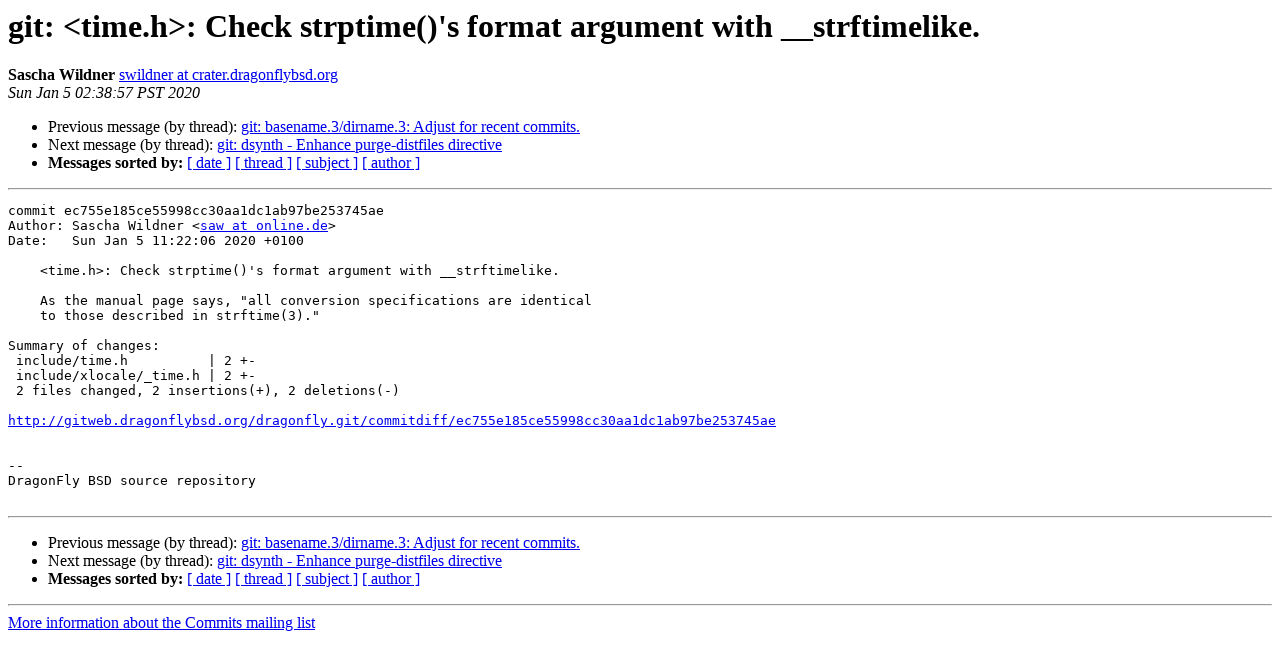

--- FILE ---
content_type: text/html
request_url: https://lists.dragonflybsd.org/pipermail/commits/2020-January/868825.html
body_size: 1267
content:
<!DOCTYPE HTML PUBLIC "-//W3C//DTD HTML 4.01 Transitional//EN">
<HTML>
 <HEAD>
   <TITLE> git: &lt;time.h&gt;: Check strptime()'s format argument with __strftimelike.
   </TITLE>
   <LINK REL="Index" HREF="index.html" >
   <LINK REL="made" HREF="mailto:commits%40?Subject=Re%3A%20git%3A%20%3Ctime.h%3E%3A%20Check%20strptime%28%29%27s%20format%20argument%20with%20__strftimelike.&In-Reply-To=%3C20200105103857.E226B8E3110%40crater.dragonflybsd.org%3E">
   <META NAME="robots" CONTENT="index,nofollow">
   <style type="text/css">
       pre {
           white-space: pre-wrap;       /* css-2.1, curent FF, Opera, Safari */
           }
   </style>
   <META http-equiv="Content-Type" content="text/html; charset=us-ascii">
   <LINK REL="Previous"  HREF="868824.html">
   <LINK REL="Next"  HREF="868826.html">
 </HEAD>
 <BODY BGCOLOR="#ffffff">
   <H1>git: &lt;time.h&gt;: Check strptime()'s format argument with __strftimelike.</H1>
    <B>Sascha Wildner</B> 
    <A HREF="mailto:commits%40?Subject=Re%3A%20git%3A%20%3Ctime.h%3E%3A%20Check%20strptime%28%29%27s%20format%20argument%20with%20__strftimelike.&In-Reply-To=%3C20200105103857.E226B8E3110%40crater.dragonflybsd.org%3E"
       TITLE="git: &lt;time.h&gt;: Check strptime()'s format argument with __strftimelike.">swildner at crater.dragonflybsd.org
       </A><BR>
    <I>Sun Jan  5 02:38:57 PST 2020</I>
    <P><UL>
        <LI>Previous message (by thread): <A HREF="868824.html">git: basename.3/dirname.3: Adjust for recent commits.
</A></li>
        <LI>Next message (by thread): <A HREF="868826.html">git: dsynth - Enhance purge-distfiles directive
</A></li>
         <LI> <B>Messages sorted by:</B> 
              <a href="date.html#868825">[ date ]</a>
              <a href="thread.html#868825">[ thread ]</a>
              <a href="subject.html#868825">[ subject ]</a>
              <a href="author.html#868825">[ author ]</a>
         </LI>
       </UL>
    <HR>  
<!--beginarticle-->
<PRE>
commit ec755e185ce55998cc30aa1dc1ab97be253745ae
Author: Sascha Wildner &lt;<A HREF="http://lists.dragonflybsd.org/mailman/listinfo/commits">saw at online.de</A>&gt;
Date:   Sun Jan 5 11:22:06 2020 +0100

    &lt;time.h&gt;: Check strptime()'s format argument with __strftimelike.
    
    As the manual page says, &quot;all conversion specifications are identical
    to those described in strftime(3).&quot;

Summary of changes:
 include/time.h          | 2 +-
 include/xlocale/_time.h | 2 +-
 2 files changed, 2 insertions(+), 2 deletions(-)

<A HREF="http://gitweb.dragonflybsd.org/dragonfly.git/commitdiff/ec755e185ce55998cc30aa1dc1ab97be253745ae">http://gitweb.dragonflybsd.org/dragonfly.git/commitdiff/ec755e185ce55998cc30aa1dc1ab97be253745ae</A>


-- 
DragonFly BSD source repository

</PRE>

<!--endarticle-->
    <HR>
    <P><UL>
        <!--threads-->
	<LI>Previous message (by thread): <A HREF="868824.html">git: basename.3/dirname.3: Adjust for recent commits.
</A></li>
	<LI>Next message (by thread): <A HREF="868826.html">git: dsynth - Enhance purge-distfiles directive
</A></li>
         <LI> <B>Messages sorted by:</B> 
              <a href="date.html#868825">[ date ]</a>
              <a href="thread.html#868825">[ thread ]</a>
              <a href="subject.html#868825">[ subject ]</a>
              <a href="author.html#868825">[ author ]</a>
         </LI>
       </UL>

<hr>
<a href="https://lists.dragonflybsd.org/mailman/listinfo/commits">More information about the Commits
mailing list</a><br>
</body></html>
